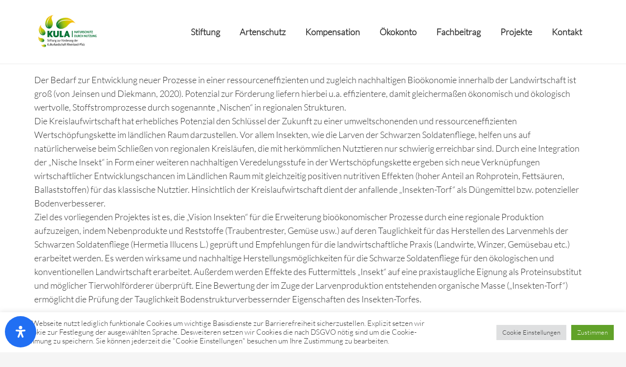

--- FILE ---
content_type: text/css
request_url: https://www.kula-rlp.de/wp-content/uploads/so-css/so-css-Impreza.css?ver=1739444003
body_size: 1016
content:
.has_text_color h3 {
  font-weight: 900;
  text-align: left;
  font-style: normal;
}

h2.w-post-elm.post_title.usg_post_title_1.\34 erstart.align_center.entry-title.color_link_inherit {
  padding-top: 5rem;
  color: #ffffff;
}

.wpb_text_column.copyright {
  font-size: 13px;
  color: #ffffff;
}

h2.w-post-elm.post_title.usg_post_title_1.\geht.align_center.entry-title.color_link_inherit {
  padding-top: 5rem;
  color: #ffffff;
}

.wp-caption-text {
  padding-right: 0px;
  margin-right: 25px;
}

.wp-image-709.size-medium {
  padding: 3px;
  padding-right: 20px;
}

.wp-caption.alignleft {
  margin: 20px;
}

.mapplic-lightbox {
  background-color: #DF191C;
  position: relative;
  padding: 20px;
  width: auto;
  max-width: 850px;
  margin: 20px auto;
}

.mfp-container:after {
  content: '\f00d';
  font-family: fontawesome;
  font-weight: 400;
  position: absolute;
  z-index: 999999;
  top: 0;
  right: 0;
  font-size: 2rem;
  text-align: center;
  line-height: 5rem;
  width: 5rem;
  color: #9ACD32;
}

h1:first-child {
  margin-top: 102px;
}